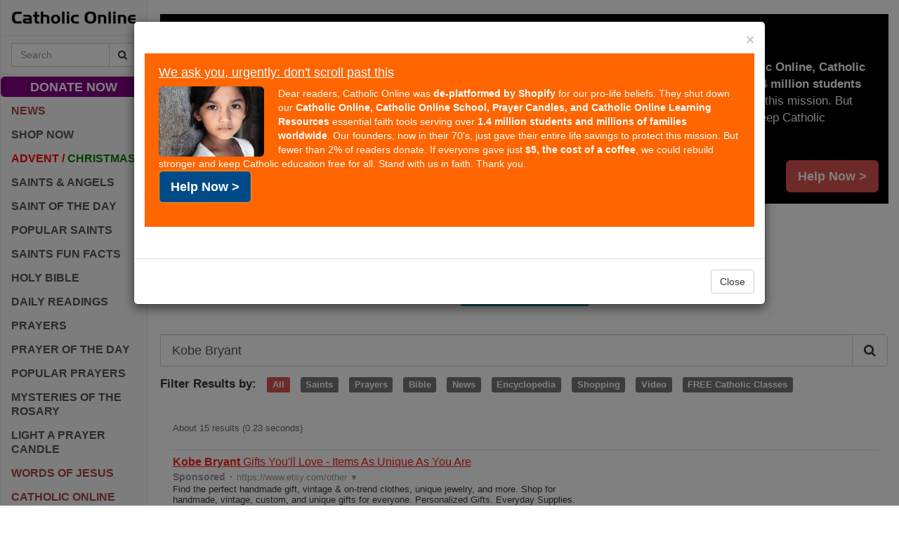

--- FILE ---
content_type: text/html; charset=UTF-8
request_url: https://syndicatedsearch.goog/cse_v2/ads?sjk=lp1vluSsQJ6fD%2F%2BmTKpjCw%3D%3D&adsafe=high&cx=partner-pub-2293526441634301%3A5028376557&fexp=20606%2C17301431%2C17301434%2C17301435%2C17301266%2C72717107&client=google-coop&q=Kobe%20Bryant&r=m&hl=en&ivt=0&type=0&oe=UTF-8&ie=UTF-8&format=p4&ad=p4&nocache=5461768762486933&num=0&output=uds_ads_only&source=gcsc&v=3&bsl=10&pac=0&u_his=2&u_tz=0&dt=1768762486947&u_w=1280&u_h=720&biw=1280&bih=720&psw=1280&psh=3945&frm=0&uio=-&drt=0&jsid=csa&jsv=855242569&rurl=https%3A%2F%2Fwww.catholic.org%2Fsearch%2F%3Fq%3DKobe%2BBryant
body_size: 13194
content:
<!doctype html><html lang="en"> <head> <style id="ssr-boilerplate">body{-webkit-text-size-adjust:100%; font-family:arial,sans-serif; margin:0;}.div{-webkit-box-flex:0 0; -webkit-flex-shrink:0; flex-shrink:0;max-width:100%;}.span:last-child, .div:last-child{-webkit-box-flex:1 0; -webkit-flex-shrink:1; flex-shrink:1;}.a{text-decoration:none; text-transform:none; color:inherit; display:inline-block;}.span{-webkit-box-flex:0 0; -webkit-flex-shrink:0; flex-shrink:0;display:inline-block; overflow:hidden; text-transform:none;}.img{border:none; max-width:100%; max-height:100%;}.i_{display:-ms-flexbox; display:-webkit-box; display:-webkit-flex; display:flex;-ms-flex-align:start; -webkit-box-align:start; -webkit-align-items:flex-start; align-items:flex-start;box-sizing:border-box; overflow:hidden;}.v_{-webkit-box-flex:1 0; -webkit-flex-shrink:1; flex-shrink:1;}.j_>span:last-child, .j_>div:last-child, .w_, .w_:last-child{-webkit-box-flex:0 0; -webkit-flex-shrink:0; flex-shrink:0;}.l_{-ms-overflow-style:none; scrollbar-width:none;}.l_::-webkit-scrollbar{display:none;}.s_{position:relative; display:inline-block;}.u_{position:absolute; top:0; left:0; height:100%; background-repeat:no-repeat; background-size:auto 100%;}.t_{display:block;}.r_{display:-ms-flexbox; display:-webkit-box; display:-webkit-flex; display:flex;-ms-flex-align:center; -webkit-box-align:center; -webkit-align-items:center; align-items:center;-ms-flex-pack:center; -webkit-box-pack:center; -webkit-justify-content:center; justify-content:center;}.q_{box-sizing:border-box; max-width:100%; max-height:100%; overflow:hidden;display:-ms-flexbox; display:-webkit-box; display:-webkit-flex; display:flex;-ms-flex-align:center; -webkit-box-align:center; -webkit-align-items:center; align-items:center;-ms-flex-pack:center; -webkit-box-pack:center; -webkit-justify-content:center; justify-content:center;}.n_{text-overflow:ellipsis; white-space:nowrap;}.p_{-ms-flex-negative:1; max-width: 100%;}.m_{overflow:hidden;}.o_{white-space:nowrap;}.x_{cursor:pointer;}.y_{display:none; position:absolute; z-index:1;}.k_>div:not(.y_) {display:-webkit-inline-box; display:-moz-inline-box; display:-ms-inline-flexbox; display:-webkit-inline-flex; display:inline-flex; vertical-align:middle;}.k_.topAlign>div{vertical-align:top;}.k_.centerAlign>div{vertical-align:middle;}.k_.bottomAlign>div{vertical-align:bottom;}.k_>span, .k_>a, .k_>img, .k_{display:inline; vertical-align:middle;}.si101:nth-of-type(5n+1) > .si141{border-left: #1f8a70 7px solid;}.rssAttrContainer ~ .si101:nth-of-type(5n+2) > .si141{border-left: #1f8a70 7px solid;}.si101:nth-of-type(5n+3) > .si141{border-left: #bedb39 7px solid;}.rssAttrContainer ~ .si101:nth-of-type(5n+4) > .si141{border-left: #bedb39 7px solid;}.si101:nth-of-type(5n+5) > .si141{border-left: #ffe11a 7px solid;}.rssAttrContainer ~ .si101:nth-of-type(5n+6) > .si141{border-left: #ffe11a 7px solid;}.si101:nth-of-type(5n+2) > .si141{border-left: #fd7400 7px solid;}.rssAttrContainer ~ .si101:nth-of-type(5n+3) > .si141{border-left: #fd7400 7px solid;}.si101:nth-of-type(5n+4) > .si141{border-left: #004358 7px solid;}.rssAttrContainer ~ .si101:nth-of-type(5n+5) > .si141{border-left: #004358 7px solid;}.z_{cursor:pointer;}.si130{display:inline; text-transform:inherit;}.flexAlignStart{-ms-flex-align:start; -webkit-box-align:start; -webkit-align-items:flex-start; align-items:flex-start;}.flexAlignBottom{-ms-flex-align:end; -webkit-box-align:end; -webkit-align-items:flex-end; align-items:flex-end;}.flexAlignCenter{-ms-flex-align:center; -webkit-box-align:center; -webkit-align-items:center; align-items:center;}.flexAlignStretch{-ms-flex-align:stretch; -webkit-box-align:stretch; -webkit-align-items:stretch; align-items:stretch;}.flexJustifyStart{-ms-flex-pack:start; -webkit-box-pack:start; -webkit-justify-content:flex-start; justify-content:flex-start;}.flexJustifyCenter{-ms-flex-pack:center; -webkit-box-pack:center; -webkit-justify-content:center; justify-content:center;}.flexJustifyEnd{-ms-flex-pack:end; -webkit-box-pack:end; -webkit-justify-content:flex-end; justify-content:flex-end;}</style>  <style>.si25{font-weight:700;font-size:14px;line-height:20px;color:#999999;}.si18{color:#fd1b14;text-decoration:none;}.si15{line-height:19px;color:#fd1b14;}.si15:hover{text-decoration:underline;}.si16{line-height:19px;padding-left:3px;padding-right:3px;color:#fd1b14;}.si24{color:#999999;}.styleable-rootcontainer{background-color:#FFFFFF;font-family:arial,sans-serif,arial,sans-serif;font-size:13px;padding-bottom:6px;padding-left:4px;padding-top:6px;color:#333333;width:100%; -ms-flex-negative:1;-webkit-box-flex:1 0; -webkit-flex-shrink:1; flex-shrink:1;}.styleable-description{line-height:15px;max-width:600px;}.styleable-visurl{line-height:15px;margin-right:4px;color:#999999;}.styleable-title{font-size:16px;line-height:22px;color:#fd1b14;text-decoration:underline;}.si67{font-weight:400;font-family:sans-serif,arial,sans-serif;font-size:12px;line-height:12px;padding-top:1px;color:#327c50;}.si1{color:#333333;}.si2{padding-bottom:2px;padding-right:3px;}.si11{line-height:14px;color:#666666;}.si20{line-height:12px;margin-left:12px;}.si70{padding-bottom:14px;padding-left:30px;padding-right:30px;padding-top:0px;}.si71{font-size:16px;line-height:18px;color:#fd1b14;}.si71:hover{text-decoration:underline;}.si72{line-height:15px;}.si9{margin-left:12px;}.si21{border-radius:2px;font-size:13px;height:28px;max-width:300px;margin-bottom:7px;margin-left:1px;margin-right:2px;margin-top:4px;padding-left:5px;padding-right:5px;color:#fd1b14;-webkit-box-shadow:0px 1px 3px rgba(0, 0, 0, 0.12),0px 1px 2px rgba(0, 0, 0, 0.24); -moz-box-shadow:0px 1px 3px rgba(0, 0, 0, 0.12),0px 1px 2px rgba(0, 0, 0, 0.24); -ms-box-shadow:0px 1px 3px rgba(0, 0, 0, 0.12),0px 1px 2px rgba(0, 0, 0, 0.24); box-shadow:0px 1px 3px rgba(0, 0, 0, 0.12),0px 1px 2px rgba(0, 0, 0, 0.24);}.si21:hover{text-decoration:underline;}.si126{font-size:13px;padding-bottom:3px;padding-left:3px;padding-right:1px;padding-top:3px;color:#fd1b14;}.si22{padding-bottom:3px;padding-left:3px;padding-right:3px;padding-top:3px;}.si130{font-weight:700;}.si68{height:15px;width:15px;}.y_{font-weight:400;background-color:#ffffff;border:1px solid #dddddd;font-family:sans-serif,arial,sans-serif;font-size:12px;line-height:12px;padding-bottom:5px;padding-left:5px;padding-right:5px;padding-top:5px;color:#666666;}.adBadgeBullet{font-weight:700;padding-left:6px;padding-right:6px;}.wtaBubbleText{font-size:12px;color:#666666;}.priceExtensionChipsExpandoPriceHyphen{margin-left:5px;}.priceExtensionChipsPrice{margin-left:5px;margin-right:5px;}.srSpaceChar{width:3px;}.srLink{}.srLink:hover{text-decoration:underline;}.promotionExtensionOccasion{font-weight:700;}.promotionExtensionLink{}.promotionExtensionLink:hover{text-decoration:underline;}.si7{padding-bottom:3px;padding-left:6px;padding-right:4px;}.ctdRatingSpacer{width:3px;}.si14{margin-left:12px;margin-top:4px;}.sitelinksLeftColumn{padding-right:20px;}.sitelinksRightColumn{padding-left:20px;}.exp-sitelinks-container{padding-top:4px;}</style> <meta content="NOINDEX, NOFOLLOW" name="ROBOTS"> <meta content="telephone=no" name="format-detection"> <meta content="origin" name="referrer"> <title>Ads by Google</title>   </head> <body>  <div id="adBlock">   <div id="ssrad-master" data-csa-needs-processing="1" data-num-ads="2" class="parent_container"><div class="i_ div si135" style="-ms-flex-direction:column; -webkit-box-orient:vertical; -webkit-flex-direction:column; flex-direction:column;-ms-flex-pack:start; -webkit-box-pack:start; -webkit-justify-content:flex-start; justify-content:flex-start;-ms-flex-align:stretch; -webkit-box-align:stretch; -webkit-align-items:stretch; align-items:stretch;" data-ad-container="1"><div id="e1" class="i_ div clicktrackedAd_js styleable-rootcontainer" style="-ms-flex-direction:column; -webkit-box-orient:vertical; -webkit-flex-direction:column; flex-direction:column;"><div class="i_ div" style="-ms-flex-direction:row; -webkit-box-orient:horizontal; -webkit-flex-direction:row; flex-direction:row;-ms-flex-pack:start; -webkit-box-pack:start; -webkit-justify-content:flex-start; justify-content:flex-start;-ms-flex-align:start; -webkit-box-align:start; -webkit-align-items:flex-start; align-items:flex-start;"><a class="p_ styleable-title a" href="https://syndicatedsearch.goog/aclk?sa=L&amp;ai=DChsSEwi43JXe4ZWSAxUUKtQBHZ7-MycYACICCAEQABoCb2E&amp;co=1&amp;ase=2&amp;gclid=EAIaIQobChMIuNyV3uGVkgMVFCrUAR2e_jMnEAAYASAAEgJIePD_BwE&amp;cid=[base64]&amp;cce=2&amp;category=acrcp_v1_33&amp;sig=AOD64_1RJZ7L2YNSCP8fnZcS4TfepyQNEA&amp;q&amp;nis=4&amp;adurl=https://www.etsy.com/market/kobe_bryant_gifts?utm_source%3Dgoogle%26utm_medium%3Dcpc%26utm_term%3Dkobe%2520bryant%2520gifts_b%26utm_campaign%3DSearch_US_Nonbrand_GGL_ENG_Gifts_AUTO_All%26utm_ag%3DCatch%252BAll%26utm_custom1%3D_k_%7Bgclid%7D_k_%26utm_content%3Dgo_20544625824_154942041833_745315968363_kwd-301359787191_c_%26utm_custom2%3D20544625824%26gad_source%3D5%26gad_campaignid%3D20544625824" data-nb="0" attributionsrc="" data-set-target="1" target="_top"><span style='display:inline;text-transform:inherit;' class="si130 span">Kobe Bryant</span> Gifts You&#39;ll Love - Items As Unique As You Are</a></div><div class="i_ div" style="-ms-flex-direction:row; -webkit-box-orient:horizontal; -webkit-flex-direction:row; flex-direction:row;-ms-flex-pack:start; -webkit-box-pack:start; -webkit-justify-content:flex-start; justify-content:flex-start;-ms-flex-align:center; -webkit-box-align:center; -webkit-align-items:center; align-items:center;"><div class="i_ div si25 w_" style="-ms-flex-direction:row; -webkit-box-orient:horizontal; -webkit-flex-direction:row; flex-direction:row;"><span class="p_  span">Sponsored</span><span class="p_ adBadgeBullet span">·</span></div><a class="m_ o_ styleable-visurl a" data-lines="1" data-truncate="0" href="https://syndicatedsearch.goog/aclk?sa=L&amp;ai=DChsSEwi43JXe4ZWSAxUUKtQBHZ7-MycYACICCAEQABoCb2E&amp;co=1&amp;ase=2&amp;gclid=EAIaIQobChMIuNyV3uGVkgMVFCrUAR2e_jMnEAAYASAAEgJIePD_BwE&amp;cid=[base64]&amp;cce=2&amp;category=acrcp_v1_33&amp;sig=AOD64_1RJZ7L2YNSCP8fnZcS4TfepyQNEA&amp;q&amp;nis=4&amp;adurl=https://www.etsy.com/market/kobe_bryant_gifts?utm_source%3Dgoogle%26utm_medium%3Dcpc%26utm_term%3Dkobe%2520bryant%2520gifts_b%26utm_campaign%3DSearch_US_Nonbrand_GGL_ENG_Gifts_AUTO_All%26utm_ag%3DCatch%252BAll%26utm_custom1%3D_k_%7Bgclid%7D_k_%26utm_content%3Dgo_20544625824_154942041833_745315968363_kwd-301359787191_c_%26utm_custom2%3D20544625824%26gad_source%3D5%26gad_campaignid%3D20544625824" data-nb="1" attributionsrc="" data-set-target="1" target="_top">https://www.etsy.com/other</a><div class="i_ div si67 w_" style="-ms-flex-direction:row; -webkit-box-orient:horizontal; -webkit-flex-direction:row; flex-direction:row;"><a class="p_ si24 a" data-pingback-type="wtac" href="https://adssettings.google.com/whythisad?source=afs_3p&amp;reasons=[base64]&amp;hl=en&amp;opi=122715837" data-notrack="true" data-set-target="1" target="_top">▼</a></div></div><span class="p_ styleable-description span">Find the perfect handmade gift, vintage &amp; on-trend clothes, unique jewelry, 
and more. Shop for handmade, vintage, custom, and unique gifts for 
everyone. Personalized Gifts. Everyday Supplies.</span><div class="i_ div" style="-ms-flex-direction:column; -webkit-box-orient:vertical; -webkit-flex-direction:column; flex-direction:column;-ms-flex-pack:start; -webkit-box-pack:start; -webkit-justify-content:flex-start; justify-content:flex-start;-ms-flex-align:stretch; -webkit-box-align:stretch; -webkit-align-items:stretch; align-items:stretch;"><div class="i_ div exp-sitelinks-container" style="-ms-flex-direction:column; -webkit-box-orient:vertical; -webkit-flex-direction:column; flex-direction:column;"><div class="i_ div si70" style="-ms-flex-direction:column; -webkit-box-orient:vertical; -webkit-flex-direction:column; flex-direction:column;-ms-flex-pack:start; -webkit-box-pack:start; -webkit-justify-content:flex-start; justify-content:flex-start;-ms-flex-align:stretch; -webkit-box-align:stretch; -webkit-align-items:stretch; align-items:stretch;"><a class="m_ n_ si71 a" data-lines="1" data-truncate="0" href="https://syndicatedsearch.goog/aclk?sa=L&amp;ai=DChsSEwi43JXe4ZWSAxUUKtQBHZ7-MycYACICCAEQARoCb2E&amp;co=1&amp;ase=2&amp;gclid=EAIaIQobChMIuNyV3uGVkgMVFCrUAR2e_jMnEAAYASABEgL3GfD_BwE&amp;cid=[base64]&amp;cce=2&amp;category=acrcp_v1_33&amp;sig=AOD64_3uBBjua--q7WtWGN5iYndaynuJww&amp;nis=4&amp;adurl=https://www.etsy.com/featured/vintageshops?utm_source%3Dgoogle%26utm_medium%3Dcpc%26utm_term%3Dkobe%2520bryant%2520gifts_b%26utm_campaign%3DSearch_US_Nonbrand_GGL_ENG_Gifts_AUTO_All%26utm_ag%3DCatch%252BAll%26utm_custom1%3D_k_%7Bgclid%7D_k_%26utm_content%3Dgo_20544625824_154942041833_745315968363_kwd-301359787191_c_61480712607%26utm_custom2%3D20544625824%26gad_source%3D5%26gad_campaignid%3D20544625824" data-nb="6" attributionsrc="" data-set-target="1" target="_top">Vintage Items</a><span data-lines="1" data-truncate="0" class="m_ n_ si72 span">Shop Vintage Items On Etsy. Handcrafted Items Just For You.</span></div><div class="i_ div si70" style="-ms-flex-direction:column; -webkit-box-orient:vertical; -webkit-flex-direction:column; flex-direction:column;-ms-flex-pack:start; -webkit-box-pack:start; -webkit-justify-content:flex-start; justify-content:flex-start;-ms-flex-align:stretch; -webkit-box-align:stretch; -webkit-align-items:stretch; align-items:stretch;"><a class="m_ n_ si71 a" data-lines="1" data-truncate="0" href="https://syndicatedsearch.goog/aclk?sa=L&amp;ai=DChsSEwi43JXe4ZWSAxUUKtQBHZ7-MycYACICCAEQAxoCb2E&amp;co=1&amp;ase=2&amp;gclid=EAIaIQobChMIuNyV3uGVkgMVFCrUAR2e_jMnEAAYASACEgLSffD_BwE&amp;cid=[base64]&amp;cce=2&amp;category=acrcp_v1_33&amp;sig=AOD64_3X-CsU4Ol8f8IJdQc3UJ9lzEYOfQ&amp;nis=4&amp;adurl=https://www.etsy.com/search?q%3Dhandmade%2Bgoods%26utm_source%3Dgoogle%26utm_medium%3Dcpc%26utm_term%3Dkobe%2520bryant%2520gifts_b%26utm_campaign%3DSearch_US_Nonbrand_GGL_ENG_Gifts_AUTO_All%26utm_ag%3DCatch%252BAll%26utm_custom1%3D_k_%7Bgclid%7D_k_%26utm_content%3Dgo_20544625824_154942041833_745315968363_kwd-301359787191_c_61480712610%26utm_custom2%3D20544625824%26gad_source%3D5%26gad_campaignid%3D20544625824" data-nb="6" attributionsrc="" data-set-target="1" target="_top">Handcrafted Goods</a><span data-lines="1" data-truncate="0" class="m_ n_ si72 span">Support Our Creative Community And Find The Perfect Handcrafted Goods.</span></div><div class="i_ div si70" style="-ms-flex-direction:column; -webkit-box-orient:vertical; -webkit-flex-direction:column; flex-direction:column;-ms-flex-pack:start; -webkit-box-pack:start; -webkit-justify-content:flex-start; justify-content:flex-start;-ms-flex-align:stretch; -webkit-box-align:stretch; -webkit-align-items:stretch; align-items:stretch;"><a class="m_ n_ si71 a" data-lines="1" data-truncate="0" href="https://syndicatedsearch.goog/aclk?sa=L&amp;ai=DChsSEwi43JXe4ZWSAxUUKtQBHZ7-MycYACICCAEQBRoCb2E&amp;co=1&amp;ase=2&amp;gclid=EAIaIQobChMIuNyV3uGVkgMVFCrUAR2e_jMnEAAYASADEgLeL_D_BwE&amp;cid=[base64]&amp;cce=2&amp;category=acrcp_v1_33&amp;sig=AOD64_3v2saDi9CEOaKcRHKa4SY-pV8LNw&amp;nis=4&amp;adurl=https://www.etsy.com/featured/etsy-top-sellers?utm_source%3Dgoogle%26utm_medium%3Dcpc%26utm_term%3Dkobe%2520bryant%2520gifts_b%26utm_campaign%3DSearch_US_Nonbrand_GGL_Sitelink_StarSellers_%26utm_ag%3DCatch%252BAll%26utm_custom1%3D_k_%7Bgclid%7D_k_%26utm_content%3Dgo_20544625824_154942041833_745315968363_kwd-301359787191_c_34800423650%26utm_custom2%3D20544625824%26gad_source%3D5%26gad_campaignid%3D20544625824" data-nb="6" attributionsrc="" data-set-target="1" target="_top">Star Sellers</a><span data-lines="1" data-truncate="0" class="m_ n_ si72 span">Highlighting Bestselling Items From Some Of Our Exceptional Sellers</span></div><div class="i_ div si70" style="-ms-flex-direction:column; -webkit-box-orient:vertical; -webkit-flex-direction:column; flex-direction:column;-ms-flex-pack:start; -webkit-box-pack:start; -webkit-justify-content:flex-start; justify-content:flex-start;-ms-flex-align:stretch; -webkit-box-align:stretch; -webkit-align-items:stretch; align-items:stretch;"><a class="m_ n_ si71 a" data-lines="1" data-truncate="0" href="https://syndicatedsearch.goog/aclk?sa=L&amp;ai=DChsSEwi43JXe4ZWSAxUUKtQBHZ7-MycYACICCAEQBxoCb2E&amp;co=1&amp;ase=2&amp;gclid=EAIaIQobChMIuNyV3uGVkgMVFCrUAR2e_jMnEAAYASAEEgK1XfD_BwE&amp;cid=[base64]&amp;cce=2&amp;category=acrcp_v1_33&amp;sig=AOD64_0pUqFYCTP6d73mEsb-NyudnD6j7A&amp;nis=4&amp;adurl=https://www.etsy.com/featured/home-decor-and-furniture?utm_source%3Dgoogle%26utm_medium%3Dcpc%26utm_term%3Dkobe%2520bryant%2520gifts_b%26utm_campaign%3DSearch_US_Nonbrand_GGL_Sitelink_HomeFavorites_%26utm_ag%3DCatch%252BAll%26utm_custom1%3D_k_%7Bgclid%7D_k_%26utm_content%3Dgo_20544625824_154942041833_745315968363_kwd-301359787191_c_34800423656%26utm_custom2%3D20544625824%26gad_source%3D5%26gad_campaignid%3D20544625824" data-nb="6" attributionsrc="" data-set-target="1" target="_top">Home Decor Favorites</a><span data-lines="1" data-truncate="0" class="m_ n_ si72 span">Find New Opportunities To Express Yourself, One Room At A Time</span></div></div></div><div class="i_ div" style="-ms-flex-direction:row; -webkit-box-orient:horizontal; -webkit-flex-direction:row; flex-direction:row;-ms-flex-pack:start; -webkit-box-pack:start; -webkit-justify-content:flex-start; justify-content:flex-start;-ms-flex-align:center; -webkit-box-align:center; -webkit-align-items:center; align-items:center;"><div class="i_ div" style="-ms-flex-direction:row; -webkit-box-orient:horizontal; -webkit-flex-direction:row; flex-direction:row;"><div class="i_ div" style="-ms-flex-direction:row; -webkit-box-orient:horizontal; -webkit-flex-direction:row; flex-direction:row;"><a href="https://syndicatedsearch.goog/aclk?sa=L&amp;ai=DChsSEwi43JXe4ZWSAxUUKtQBHZ7-MycYACICCAEQABoCb2E&amp;co=1&amp;ase=2&amp;gclid=EAIaIQobChMIuNyV3uGVkgMVFCrUAR2e_jMnEAAYASAAEgJIePD_BwE&amp;cid=[base64]&amp;cce=2&amp;category=acrcp_v1_33&amp;sig=AOD64_1RJZ7L2YNSCP8fnZcS4TfepyQNEA&amp;q&amp;nis=4&amp;adurl=https://www.etsy.com/market/kobe_bryant_gifts?utm_source%3Dgoogle%26utm_medium%3Dcpc%26utm_term%3Dkobe%2520bryant%2520gifts_b%26utm_campaign%3DSearch_US_Nonbrand_GGL_ENG_Gifts_AUTO_All%26utm_ag%3DCatch%252BAll%26utm_custom1%3D_k_%7Bgclid%7D_k_%26utm_content%3Dgo_20544625824_154942041833_745315968363_kwd-301359787191_c_%26utm_custom2%3D20544625824%26gad_source%3D5%26gad_campaignid%3D20544625824" data-nb="8" attributionsrc="" data-set-target="1" target="_top" class="i_ a si21" style="-ms-flex-direction:row; -webkit-box-orient:horizontal; -webkit-flex-direction:row; flex-direction:row;-ms-flex-pack:center; -webkit-box-pack:center; -webkit-justify-content:center; justify-content:center;-ms-flex-align:center; -webkit-box-align:center; -webkit-align-items:center; align-items:center;"><span class="p_ si126 span">➤</span><span class="p_ si22 span">Visit Website</span></a></div></div></div></div><div id="e2" class="i_ div clicktrackedAd_js styleable-rootcontainer" style="-ms-flex-direction:column; -webkit-box-orient:vertical; -webkit-flex-direction:column; flex-direction:column;"><div class="i_ div" style="-ms-flex-direction:row; -webkit-box-orient:horizontal; -webkit-flex-direction:row; flex-direction:row;-ms-flex-pack:start; -webkit-box-pack:start; -webkit-justify-content:flex-start; justify-content:flex-start;-ms-flex-align:start; -webkit-box-align:start; -webkit-align-items:flex-start; align-items:flex-start;"><a class="p_ styleable-title a" href="https://syndicatedsearch.goog/aclk?sa=L&amp;pf=1&amp;ai=DChsSEwi43JXe4ZWSAxUUKtQBHZ7-MycYACICCAEQAhoCb2E&amp;co=1&amp;ase=2&amp;gclid=EAIaIQobChMIuNyV3uGVkgMVFCrUAR2e_jMnEAAYAiAAEgJL8_D_BwE&amp;cid=[base64]&amp;cce=2&amp;category=acrcp_v1_32&amp;sig=AOD64_2mgFNPUo5ZhrKLsVT597wnw06TrA&amp;q&amp;nis=4&amp;adurl=https://information.com/people/kobe-bryant/?firstName%3Dkobe%26lastName%3Dbryant%26aid%3D30%26utm_source%3Dgoogle%26campaignid%3D20638921850%26adgroupid%3D153684830879%26network%3Ds%26placement%3D%26adposition%3D%26gad_source%3D5%26gad_campaignid%3D20638921850%26gclid%3DEAIaIQobChMIuNyV3uGVkgMVFCrUAR2e_jMnEAAYAiAAEgJL8_D_BwE" data-nb="0" attributionsrc="" data-set-target="1" target="_top">We Found <span style='display:inline;text-transform:inherit;' class="si130 span">Kobe Bryant</span> - Found</a></div><div class="i_ div" style="-ms-flex-direction:row; -webkit-box-orient:horizontal; -webkit-flex-direction:row; flex-direction:row;-ms-flex-pack:start; -webkit-box-pack:start; -webkit-justify-content:flex-start; justify-content:flex-start;-ms-flex-align:center; -webkit-box-align:center; -webkit-align-items:center; align-items:center;"><div class="i_ div si25 w_" style="-ms-flex-direction:row; -webkit-box-orient:horizontal; -webkit-flex-direction:row; flex-direction:row;"><span class="p_  span">Sponsored</span><span class="p_ adBadgeBullet span">·</span></div><a class="m_ o_ styleable-visurl a" data-lines="1" data-truncate="0" href="https://syndicatedsearch.goog/aclk?sa=L&amp;pf=1&amp;ai=DChsSEwi43JXe4ZWSAxUUKtQBHZ7-MycYACICCAEQAhoCb2E&amp;co=1&amp;ase=2&amp;gclid=EAIaIQobChMIuNyV3uGVkgMVFCrUAR2e_jMnEAAYAiAAEgJL8_D_BwE&amp;cid=[base64]&amp;cce=2&amp;category=acrcp_v1_32&amp;sig=AOD64_2mgFNPUo5ZhrKLsVT597wnw06TrA&amp;q&amp;nis=4&amp;adurl=https://information.com/people/kobe-bryant/?firstName%3Dkobe%26lastName%3Dbryant%26aid%3D30%26utm_source%3Dgoogle%26campaignid%3D20638921850%26adgroupid%3D153684830879%26network%3Ds%26placement%3D%26adposition%3D%26gad_source%3D5%26gad_campaignid%3D20638921850%26gclid%3DEAIaIQobChMIuNyV3uGVkgMVFCrUAR2e_jMnEAAYAiAAEgJL8_D_BwE" data-nb="1" attributionsrc="" data-set-target="1" target="_top">https://www.information.com/peoplesearch/<span style='display:inline;text-transform:inherit;' class="si130 span">kobe</span>+<span style='display:inline;text-transform:inherit;' class="si130 span">bryant</span></a><div class="i_ div si67 w_" style="-ms-flex-direction:row; -webkit-box-orient:horizontal; -webkit-flex-direction:row; flex-direction:row;"><a class="p_ si24 a" data-pingback-type="wtac" href="https://adssettings.google.com/whythisad?source=afs_3p&amp;reasons=[base64]&amp;hl=en&amp;opi=122715837" data-notrack="true" data-set-target="1" target="_top">▼</a></div></div><span class="p_ styleable-description span">View <span style='display:inline;text-transform:inherit;' class="si130 span">Kobe Bryant&#39;s</span> 【1】 Phone # 【2】 Full Address 【3】 Emails 【4】 Instant Public Records. View <span style='display:inline;text-transform:inherit;' class="si130 span">Kobe Bryant&#39;s</span> 【1】 Emails 【2】 Phone Numbers 【3】 Social Media 【4】 Address &amp; More.</span><div class="i_ div" style="-ms-flex-direction:column; -webkit-box-orient:vertical; -webkit-flex-direction:column; flex-direction:column;-ms-flex-pack:start; -webkit-box-pack:start; -webkit-justify-content:flex-start; justify-content:flex-start;-ms-flex-align:stretch; -webkit-box-align:stretch; -webkit-align-items:stretch; align-items:stretch;"><div class="i_ div si14" style="-ms-flex-direction:row; -webkit-box-orient:horizontal; -webkit-flex-direction:row; flex-direction:row;"><div class="i_ div sitelinksTextContainer" style="-ms-flex-direction:row; -webkit-box-orient:horizontal; -webkit-flex-direction:row; flex-direction:row;-ms-flex-pack:start; -webkit-box-pack:start; -webkit-justify-content:flex-start; justify-content:flex-start;-ms-flex-align:start; -webkit-box-align:start; -webkit-align-items:flex-start; align-items:flex-start;"><div class="i_ div sitelinksLeftColumn" style="-ms-flex-direction:column; -webkit-box-orient:vertical; -webkit-flex-direction:column; flex-direction:column;-ms-flex-pack:start; -webkit-box-pack:start; -webkit-justify-content:flex-start; justify-content:flex-start;-ms-flex-align:stretch; -webkit-box-align:stretch; -webkit-align-items:stretch; align-items:stretch;"><a class="m_ n_ si15 a" data-lines="1" data-truncate="0" href="https://syndicatedsearch.goog/aclk?sa=L&amp;pf=1&amp;ai=DChsSEwi43JXe4ZWSAxUUKtQBHZ7-MycYACICCAEQBBoCb2E&amp;co=1&amp;ase=2&amp;gclid=EAIaIQobChMIuNyV3uGVkgMVFCrUAR2e_jMnEAAYAiABEgK8LfD_BwE&amp;cid=[base64]&amp;cce=2&amp;category=acrcp_v1_32&amp;sig=AOD64_3R8OQOnzQWW8u7vSexV3wwdhqlSA&amp;nis=4&amp;adurl=https://information.com/criminal-records-check/?firstName%3Dkobe%26lastName%3Dbryant%26aid%3D30%26utm_source%3Dgoogle%26campaignid%3D20638921850%26adgroupid%3D153684830879%26network%3Ds%26placement%3D%26adposition%3D%26gad_source%3D5%26gad_campaignid%3D20638921850%26gclid%3DEAIaIQobChMIuNyV3uGVkgMVFCrUAR2e_jMnEAAYAiABEgK8LfD_BwE" data-nb="6" attributionsrc="" data-set-target="1" target="_top">Public Criminal Records</a><a class="m_ n_ si15 a" data-lines="1" data-truncate="0" href="https://syndicatedsearch.goog/aclk?sa=L&amp;pf=1&amp;ai=DChsSEwi43JXe4ZWSAxUUKtQBHZ7-MycYACICCAEQCBoCb2E&amp;co=1&amp;ase=2&amp;gclid=EAIaIQobChMIuNyV3uGVkgMVFCrUAR2e_jMnEAAYAiADEgLoePD_BwE&amp;cid=[base64]&amp;cce=2&amp;category=acrcp_v1_32&amp;sig=AOD64_0OlPhDKCP-kZARtz6gUSfzWQYz5w&amp;nis=4&amp;adurl=https://information.com/public-records-search/?firstName%3Dkobe%26lastName%3Dbryant%26aid%3D30%26utm_source%3Dgoogle%26campaignid%3D20638921850%26adgroupid%3D153684830879%26network%3Ds%26placement%3D%26adposition%3D%26gad_source%3D5%26gad_campaignid%3D20638921850%26gclid%3DEAIaIQobChMIuNyV3uGVkgMVFCrUAR2e_jMnEAAYAiADEgLoePD_BwE" data-nb="6" attributionsrc="" data-set-target="1" target="_top">Public Records</a><a class="m_ n_ si15 a" data-lines="1" data-truncate="0" href="https://syndicatedsearch.goog/aclk?sa=L&amp;pf=1&amp;ai=DChsSEwi43JXe4ZWSAxUUKtQBHZ7-MycYACICCAEQChoCb2E&amp;co=1&amp;ase=2&amp;gclid=EAIaIQobChMIuNyV3uGVkgMVFCrUAR2e_jMnEAAYAiAFEgJ2zfD_BwE&amp;cid=[base64]&amp;cce=2&amp;category=acrcp_v1_32&amp;sig=AOD64_33VCJo1zl1h_1JuauVe1_Rpy7bRQ&amp;nis=4&amp;adurl=https://information.com/background-checks-search/?firstName%3Dkobe%26lastName%3Dbryant%26aid%3D30%26utm_source%3Dgoogle%26campaignid%3D20638921850%26adgroupid%3D153684830879%26network%3Ds%26placement%3D%26adposition%3D%26gad_source%3D5%26gad_campaignid%3D20638921850%26gclid%3DEAIaIQobChMIuNyV3uGVkgMVFCrUAR2e_jMnEAAYAiAFEgJ2zfD_BwE" data-nb="6" attributionsrc="" data-set-target="1" target="_top">Premium Background Checks</a></div><div class="i_ div sitelinksRightColumn" style="-ms-flex-direction:column; -webkit-box-orient:vertical; -webkit-flex-direction:column; flex-direction:column;-ms-flex-pack:start; -webkit-box-pack:start; -webkit-justify-content:flex-start; justify-content:flex-start;-ms-flex-align:stretch; -webkit-box-align:stretch; -webkit-align-items:stretch; align-items:stretch;"><a class="m_ n_ si15 a" data-lines="1" data-truncate="0" href="https://syndicatedsearch.goog/aclk?sa=L&amp;pf=1&amp;ai=DChsSEwi43JXe4ZWSAxUUKtQBHZ7-MycYACICCAEQBhoCb2E&amp;co=1&amp;ase=2&amp;gclid=EAIaIQobChMIuNyV3uGVkgMVFCrUAR2e_jMnEAAYAiACEgK42PD_BwE&amp;cid=[base64]&amp;cce=2&amp;category=acrcp_v1_32&amp;sig=AOD64_3XNsziaTe6vrJxq2gfR2H6Tg417A&amp;nis=4&amp;adurl=https://information.com/?firstName%3Dkobe%26lastName%3Dbryant%26aid%3D30%26utm_source%3Dgoogle%26campaignid%3D20638921850%26adgroupid%3D153684830879%26network%3Ds%26placement%3D%26adposition%3D%26gad_source%3D5%26gad_campaignid%3D20638921850%26gclid%3DEAIaIQobChMIuNyV3uGVkgMVFCrUAR2e_jMnEAAYAiACEgK42PD_BwE" data-nb="6" attributionsrc="" data-set-target="1" target="_top">People Search</a><a class="m_ n_ si15 a" data-lines="1" data-truncate="0" href="https://syndicatedsearch.goog/aclk?sa=L&amp;pf=1&amp;ai=DChsSEwi43JXe4ZWSAxUUKtQBHZ7-MycYACICCAEQCRoCb2E&amp;co=1&amp;ase=2&amp;gclid=EAIaIQobChMIuNyV3uGVkgMVFCrUAR2e_jMnEAAYAiAEEgLOS_D_BwE&amp;cid=[base64]&amp;cce=2&amp;category=acrcp_v1_32&amp;sig=AOD64_1PbdcN_GprcZdhiUrycaxnpEB7KA&amp;nis=4&amp;adurl=https://information.com/people/?firstName%3Dkobe%26lastName%3Dbryant%26aid%3D30%26utm_source%3Dgoogle%26campaignid%3D20638921850%26adgroupid%3D153684830879%26network%3Ds%26placement%3D%26adposition%3D%26gad_source%3D5%26gad_campaignid%3D20638921850%26gclid%3DEAIaIQobChMIuNyV3uGVkgMVFCrUAR2e_jMnEAAYAiAEEgLOS_D_BwE" data-nb="6" attributionsrc="" data-set-target="1" target="_top">Social Media Profiles</a></div></div></div></div><div class="i_ div" style="-ms-flex-direction:row; -webkit-box-orient:horizontal; -webkit-flex-direction:row; flex-direction:row;-ms-flex-pack:start; -webkit-box-pack:start; -webkit-justify-content:flex-start; justify-content:flex-start;-ms-flex-align:center; -webkit-box-align:center; -webkit-align-items:center; align-items:center;"><div class="i_ div" style="-ms-flex-direction:row; -webkit-box-orient:horizontal; -webkit-flex-direction:row; flex-direction:row;"><div class="i_ div" style="-ms-flex-direction:row; -webkit-box-orient:horizontal; -webkit-flex-direction:row; flex-direction:row;"><a href="https://syndicatedsearch.goog/aclk?sa=L&amp;pf=1&amp;ai=DChsSEwi43JXe4ZWSAxUUKtQBHZ7-MycYACICCAEQAhoCb2E&amp;co=1&amp;ase=2&amp;gclid=EAIaIQobChMIuNyV3uGVkgMVFCrUAR2e_jMnEAAYAiAAEgJL8_D_BwE&amp;cid=[base64]&amp;cce=2&amp;category=acrcp_v1_32&amp;sig=AOD64_2mgFNPUo5ZhrKLsVT597wnw06TrA&amp;q&amp;nis=4&amp;adurl=https://information.com/people/kobe-bryant/?firstName%3Dkobe%26lastName%3Dbryant%26aid%3D30%26utm_source%3Dgoogle%26campaignid%3D20638921850%26adgroupid%3D153684830879%26network%3Ds%26placement%3D%26adposition%3D%26gad_source%3D5%26gad_campaignid%3D20638921850%26gclid%3DEAIaIQobChMIuNyV3uGVkgMVFCrUAR2e_jMnEAAYAiAAEgJL8_D_BwE" data-nb="8" attributionsrc="" data-set-target="1" target="_top" class="i_ a si21" style="-ms-flex-direction:row; -webkit-box-orient:horizontal; -webkit-flex-direction:row; flex-direction:row;-ms-flex-pack:center; -webkit-box-pack:center; -webkit-justify-content:center; justify-content:center;-ms-flex-align:center; -webkit-box-align:center; -webkit-align-items:center; align-items:center;"><span class="p_ si126 span">➤</span><span class="p_ si22 span">Visit Website</span></a></div></div></div></div></div></div> </div> <div id="ssrab" style="display:none;"><!--leader-content--></div> <script nonce="RiEmsGcBcLI3_Fe4EDAp8w">window.AFS_AD_REQUEST_RETURN_TIME_ = Date.now();window.IS_GOOGLE_AFS_IFRAME_ = true;(function(){window.ad_json={"caps":[{"n":"queryId","v":"dyxtafjEKpTU0L4Pnv3PuQI"},{"n":"isCse","v":"t"}],"bg":{"i":"https://www.google.com/js/bg/T94taNKSSsssP7x0w8bsq1bZfcqIXzBqd7gdxTpBf-w.js","p":"Fcn27Cv0mbNsp4GPx+dyVXLWlHPNvfQpglpTIJbnDBrJS9bQo+ac9W7ozjdUvLA6S3/KAP6SaWH/da4d7c4rCMKWnWvbVmWD8MkdaBHCbjRIN3LmEbZnZU0ovmDpFosOxKTWBx9qWeBWJrRhCQOIwjIuZ3lDs7SQxsKyoKyvCpAaWKjoGiJTxp2UboXvbaMMn347scpSiy1sJxDf/ka8mO9xXej+AojsNiFuY0aPuhJRUtTTqskh4C4fg8DaHieEuA0Qe9Acu7k/jPw0vwEPNUNSKuq1zABMqJ3rnznZ+Ll3tEOiDlpo+M7MJ4KDqHBArUipouVXPS2R1UQKNkmg7ux33Ku5dIOVkY7lvq768T/hRCqLPUms1wDT7g0/i5aQeKq+ktTEeMQ7vsCO73pLpdbI13rT/qbw+/3MSX92v+0IcbfB4e8rIRv80BL2blAdxDSK1kaSPDKScJrrhCjuITGKyrgBZbDWSPYBAfNZMzqbPj4SszbfctbVQZClkcFkBvvMjfi9ZvOFN6xKhfUab0kzQWIyVXSpFb6sZEcH6423xuTxl+aZ0JN+WXRRVvhoDb//xwoBMbWLx6HKjZxJn3Jb6U1kGXW9jdcB7eNG4NmFvnbAwX8YU/YcaBdv6Qw2xj349aKOc0DoKDWIyogukN+dKeZSAUMAOPg73uvwf2jfCJ7NIDLsuVU4gHR6nBf922Cay5HX/OWFNeHJPm1/j+94o0KGw0NctWXXtIWnu99spV8vMgN6mPGGKA8m8LC1mzl2k3Vriisy4uDfvMTwOQe7uVNWGpUbJoiOdYrwk1y7OMPsJWAQaGXzAZPpUY7Me43HTXOL4b2Caku8W4p1//cLwCsM77z+C7QkZPV3O4DhdEDAMZvOMknjCWGLLb2KQlgPGnNY8aKZscwhtqqdu7ZQTi16a25n9MmhbWOQhqWpGXwK2sd3+7MrdzmnECUIgnjMF3bKAzevITXhIrEyXfMALcLyqEUewl7Aa6g1tsom1pqrNHX+TuWYp4gG/kyXYJpVpqyOKFZVC9OwjkIrYtpOYBZPfTD7EOQ2650KqF6pPP0nX4PoUC4E+yNL0RU0YdSU7/WgzSYa/bbZ24SiIdULOCW1z3kU81fLaFqLrmPHnlTScMpByzF7Uiw3d9n08yJtbuRUy2IzWs5amlOx78WZjTTAFgNtv7W31gUP9tub6AZrRIWU8zAib+qjJc1HPa5sOTVmlxB3kFK8LmPRuE84364j0XXkaksaiufvo6dBHDliE8/kCrnm/s3/rCmdsLEPiNoKV+htSXySEwHo+LzafoJT5SRIQonxUuJJWEW9GwYsdmS9l5gD1NQXYVajcHujYqyszo3LTn/P8O4RRh+c2vlQtz5PbtuscZLWc4gDnRJ7I2WnSnZymhFTnLkE2qOBqrTttdsp5w9bCbHEeCTpwEK/6Li3gQfA0htdb65/MHUNsjUf2QHu+d/tB7Jf7lLGonuNOCNANVVEt31wtN2mEAiLBypGd4AMPca6nCu8elhK+Ixhl8CiffMAjjVkTpdLkXEbFqPPkKoIyLHTuubpmlI1MAUxkZFTeQ0hYzb4crbsJk1bP9VUjNvI2jXimqT0tG2PfF7agYE2jJB1GmqMupiJixIz8oeDUCqUjPX+MAASVY4QPslNMYAA7h35M/pzX3ZD1p09vfNr0+LObszajPKk+SVj8OxkgqlTEeSZZhEmmNcLNcLlk983pSbtIjHWT8mgGLcjf2+AZ9b9nyW13V78ofPD9IMKbQDlSL/zuO9JpIvk/0yJ28b5GiWletDYNq3zhRZftSiv78EhsWoVhEJ5o+6cQJK+CQUoRMzjt8QLhSEFIJNfknszhb8Abtm2d+Wt/2VFOCPN/FQsFg4Jzc0cA1+68GjWZu3dLtvJedoGyCUnVC5Mz5+2q8yMnUdSZN2BAlCV1uBGS2L49QcylhtVFx+m1u7Xr9CRvqqKRQMztwrenNM7T9LWGkYFw0OT+EAnDvaTF/ieA4+v4RNp1oBdoyVIwo9inoidK/NXCjeBxxuvz4cBPr4VdCg6imla30I2MP75OJoeW/OT9sU0G6B0F+P7F9FqYiBlGcxcsSvyh9dtI49+y9ABK8fZboZg90qMn9KTKC7Yot7XxyEVLnD+8c9QYXTn61hFVAzyzFldbZdrWzN/8jRAENO0xKUUQdI8wZp/vYy4hwuF4X2VWS1ELlt9G6TvbwT2Vn7Eh3WP4uVqQGfTb4E/HXLYdSy+2tqoc78noHFKOk//N3tIC0Dx1Ii9zSF8fSr+L8EVZaHYrdPRtIzmS8dW5YqtfOcBemFf4SA9FqstYAohjJktFS7xXtit/07Gf5T+iRiRXo+9ohDGoVem9HtLhJbJlt9Rk9bbxlfVdaeLORz4/T2XrpyvIv0cRURuvfOwGo4PLFlwtz9mG7v8l+a8Ap3l4f/viFqDmY/HKg26+899Q89QmZtwKp9Ob6ZcSG1mq/CMxKXIhGiLr+CfzDcbVQKqLjK2aGKz6TJH9vfYvfeX5LC4KQsKngAIpHJ3xQJQy+wwe9sMFKmwf8vqaTiVtQ1Xlo/K7AGTUJIO5BNJCUlKey23hLG9N/ROZOJSn3g9sDsqe0/r/OSVUGArXTXtj7qC1F7ZWLiA7htRz7zEwhCmnnNyw8qKSoKdVb0rY4cohgxKMUOP8btXfvJgPeUxDPmB4MCxFPIyCARWCvF+TkKI18sn12/Z8E7AZiaLHctV3fxcJk/4tr9/wSxx5BMI28FqdP9uzDOm6zrj1YqRLo+LDlwE1yhLe3Mh8zD0Pm3Jc2z/[base64]/nqxPJkGulLDqeES+DCdCeTmXQa60yKqob2v/P72ot43aw/z1H3OM7CtGmPkfYesMGZCWnQdD1uYWLhhqRhG8IpcR8XqAOB3i6PxrB2StjL7uX7P+TatsQ/rTvQq0PT2uS6tXA5B4GuisRWL+BkUpjKgXHy8gLPVJJUck8i+CHYlxUu2hdlhoRVwqDeUTgcSUEm+4yGrqII6zRMeR1DN211V581y5IGZtV60uo5JuGYkamS5Mi/uNOuwJF1iI/gwvCWLiFjXMDLu1Ivy4Q4RHDeoEQQ4oBLP/d8ap2iFMJtPG5ur57c/DA0n2dx4low32TEPNeMR8mVR4r2J+mJxE0IJKyaj0mKKtLDiUr5GN8QLQ2zR1abqcN0QCBdpYbNe53cHxfTIsHWxtaNT2jcHVjzHhNWQ+7vhwkI+meI1gz1R7bkjDf581nh0QNUa3BEaVHFybzGEQx2IxbaDUkZmt89jOFrkdBe1X6oOLaEKK4l4HOwkB2K3rOtY/3lfYpPbwqlMBEtGUpLOTqicadGFgHg8P5HBQ0aUD53KzfGvtaxwASFBkt+cmtwMnzCH2x2zkPyuhYwEKVvZ+2INVs2C+uCFmEKKWBM39NmgX/lg5Quz4uCIZl/UXcVQ0oqIQ8iDIPGZoQFjnvVLaU9XubrPDaMDhydbs72P90uhdwJ63viLLE3XMg7eOE6pg/418gbMZYtdywCtOCIf0YDPQEwmdxUJnYHZfhvcKpWBzC6CHQ+y1TSkPmIY7GJYCGmtUv5IZiCJdVUDxH9sRkGkT7VpJrVZckq6MY3iTU8kYArFT7iGQrjL2eiH5j295t0QXakgumFmiV3cG4YrZsAVwDKtg5Nz0onn2t7TvPGy/77ZV02V95h/1Zo8bGat3B0U9TQl4Yx99qyupH5cr0ejzQ9sf1tO7f4xQOgWTLtl2rYiTzNF7+mKlO8xZCgsvWoZRroXY6+sCQcPPrzavIuSZR/STRjtH1wXfFAOSUIPuBmQ55ykDak3mUpsv8DkKt9oukRzvOIIQNb23BJWSy2CsGAc4BVPPF4lmTsGlOhCqvIVY1JwGK/clNYiqtmn4JhpmjB65vcA6oHlj1ry4RrCrE/212piI/gwU3sHaYS65uuq1ravi5hwnVYqslVn5dgybhjrfwK2S/TNGt0IRRUxb1oKRRWBupGFm8jrQ3cPFrbn/PNNdNoKzruaVPfkOGWyAvDOsB5g7tyQRzZW0V9kBdrhKaJKFo9p11EFzeM9k8WLBd2MmPQGJVKq/1AIPTeKtN9H+VL+qkZPC5lCfc6PR3lxC3Cg4FF1Cdv3/QbzRdmNT/SKrgnXxLL1r7GRsKjs4SPcdMTK9/ibXcDFg9WEKrwQe11aKK+ZDI9awK+p9o7GBHSeJXpjnanoUzsTdcdtU01hplDw/rB3CQrFBUVhokspKHBYx1itUUiWlJ9gewOOJDmBMvtx6BTgfBcewxOOVh/PrGoPtJalUnrtOUreh+O/[base64]/ANZGmjIFiPW4g50yQd0zpY/nW1L0PQ2EBA0EoYar1+uM1JhMdn8N3y2rgOWgV39wVytPazcqcpwclvBlvBpxSoIGpLCeJbQB0E+EDU1qDQ6GcbdNe+wQ8E/zcVhYOcVLgv+Uk6CMbnJroh4/3o7gH+oAdfL/Ea+bk2A7OdxPtzB7/g3Ik7aH+QUHUkUCP/mMdi+4Fua1bTI/M7s+vDjb+MtMShwJhXJ4ok+mDRE+LQnaz9Ec5OzLBrGKDiPCx18IDDgThhvo+ConW+51yrW//85zlQj0/ne/c0fsRbs8HsBtFgu4nUqb9gvLl5BcjMPgnGRHXsOUGhKXQgJIIwNLeQLHixerCOZng0EysQOe2dqgQuWFQXTtWfZUV6y1r+QDqd9SCE0dqk1eenyrsVT9LgTvT+dmhz/Lei2xJKbqNUR0dOFT/jTBjeKPFuY1VNogi/e6x7UQRlSOXjiVXPJwLAPqdMj0zWh+6XDwfAgNMTstYpUgic7HBFKm0ZUSC4HYWU5oa+6LZH5zaOwcrUQhsQ+xBBTJ/8yeBC7yz4MT4iT1v+RvfQagYVuUXHnf9KhLy2wk2k7npNSQyZVwkZnoWwLRBYwjPXa4bKD5TXOfmbmV/a/Xztmy1EzSagO2CYf1OXD1Us+/HbGmwfJI5wMC4gsGmmooC5/T4m3VeIyce+0hZcJPq9dCnpa33g4kvtbQbToQMuW5rz00xY5YWc+5YpjV+uLxeTJVPf2B1qWojccCHGJsT7te/bNDWne4T5JCc5hqiVr5+5Q2mWmzrFttkt0KPfJ9H15KaH6fvimUbLtkWUBRdwsbNndgv21ud2TmdJIOUwEGy86PWJOrmZU0YcHbNEAR8g4aEMScF66MHQjEBVv1EL2QhCTfYVcxvyGMsFrx1qV9Tsd/uV5Z75iP7MRSabtaxK7nEhRQ8RaVfabhhvP1l5D6X3d97h2ElhpU1MDgZbDiL27xhjupPMsaadglhdUowTBg531yD/[base64]/72IhOeJj8MSCJndfq9WyR3ziUEQqTX0iXwKknsth2ayWkIFul/JYHc3F2V4Pn3bolFv2xnQVz4f4Z/z9eRle5QSeIHewItNXlRXRlEWWYBEuNPL7K0oae45bqc+CexTBeT8SnVstHSeAo+LvBvFDCLh1RmG6EInfWw5vqF0oDzV4fC6LojmAaNtxz35KwEwh1pwa89T7BWElEbWoDKrgnnNfBEeUNTcbL58gPHGR1YO656NSQaxd9VjyHoUKmnhyYRvGRRwm9Dg8Ukn/ApqLSw6QNqijo5IqZfyOMTid0LTFe1zEB9S4xI1RJhCytgl/GibgBRTWDKo6/AeCVfU0zm9MWjTV3sX9QDgMeTBt5W0muUeZU3T9gpRt4Tfmi1503qtUIH9nNNQXI3wpEX5vcjJycp743CJPAL5UJeeLS0Wunm+2GlsHwJiQmJDEWZEFwRByg52/R9eqr78tUweL3bpGALukKdENS/QKLv9AdqJKCZvClma9V5Cws2I0i/fYjfDJsvl/RFzk5Z3i8corQ0Prrd4u3CAMDYktvfORhIgLohW/qyrboE6phwNywihIhhutIJ7QGOwtcJ5Z+IvXmxaZS1O1bTFLT37eZM4EfrB7z9pAJ0E379rgXTA+qAlFNE3sn9qdodSrkzqu5ipW/Z3OJN6rl0sfw0M74RcDriRBkypgnt2v/jHVcTlFF9gnKIPh96ZRa0O9LFav5yw9VS/UjIsRY7jbyC2+qKNIVSKfRBb+r6+ntP/mnEVg2BU2g2CFCzKItC9VyAIiGqo1pdNVijALhs/EQVR00EQf77TNi0KOvSEqpz33deIoKmqXB8FstU7//kYWRYjKeF/dPvWHje0GDzPTjJmSXYn8aXQHCDlFS3ubER9g6cr92i3MF81QOrpAgOxGkRCqduJ31ygPSUomXN7cvbIRiBdc8Q7moIATU4BQ/[base64]/hIJTdFjChxP9clgyOVgSXHLvEsWH2pi2CAaywbrRmTLD+7gnyQhtllpFZUQVOyBld5Xuc0hm9LEiuOSOcfijVRvKwMm0YrrWKUJ/qXAbnkh/3X5KESrjovwW8E7bMAOTa3Y0jNPzB9wWqRnHLoQ3FbmNBYc+b6J/6d3elwMyDbq47k4SNaVjOZssjHkkIkNEaWk3Stews9xF4N4dkUi4S3ZSeb3xLHuAkhHJBU6plG8VnnLsK4iR/0pW2fWgKTennk8/0kZTEUaUBalRATF2sXRyDHNYR89G+eGw0uX9UJHBLAEthSvBzf9hB8LQt1L4bLF1XZYzZuKmopR+0MP6FeP8AbXkaixp9nodJ/dUt2RVT4r5J3PlFz8TP8jFPFYT2CmuXGGhy+aWpIltR2EH/kT7CTcxhYD1BvnuIk/DvrRjEW9Saf0dSBNZkpIOIpqfVmorKDajBLTR+aqT8oyiqyxICDSu4lmSWPPKJLOFBsdgbnqnxE+boywPr9wR0UGM9KZwNCzchVM+mhVJn0Ucfl4ibZ9d4sZE4V/KQ4Swm96b4N//1TsLQru36R29pMVdt47xnS9N18xbcYaFrhgoE8Bg+d7681fS/[base64]/yOxWBvXQMTNHAeW9g++QGPQn0dISLQxAKrSqOE4zRFR8W08jE1VLsz+IG52KX7cNlUGBt1zOqYuILa9ON/9DWhHq2o65g15R+uACz03bs8bKy6xzXlHX7WiKtrwXeaOYOfHyWbixma96R+BEKRpDFr53+JjOGJGMQ0gl7x82KGFH9zp5rGKXnh/i7i/5QqLaYtEYuRDrWIYrWOUiw5ZFzobxpCXswgXfzx8/1H/ksiu3Y1Uk4aMInuHdnHqUKHeeZNpkxPku0p8SgmoI2naSoS4J95bGt67PAXb4qkxTUWdmWcdrp5W2+7Zit36lUT7w/Dk+yy2hvyPwNZRG1YH7uAn/OQ7ri7AW/F86H18xpHimm5UNEy5hPx7AH9gJ9IlAfTG3DCOcoLud2so7IiiERGHmbK4MnQN67zYlhuSTy4eSX3+emk1zs3HPVxUI/cAsBjeGO7R0FoGleQNXi84L6IyCeM45g8lEI7J+n1OV3veM1K1xE6EYEKnIYd+GxQveS0wIJmXH7CNp2ip3hQ09jhGnky5GDoXEt7/DbkrQjDA6HqHebYeWJrzKJryQP3StwuxCzHNswoFlWcs9OZNZUTxhwKhG8URhYsj4msOGXPcWIlT+NKB2PRvtbBgcJ2Zns9pVfLquWaPYzS0hLeDBB08c5AF4HwzcYZS/iburOgpey5642CKVydf+NLBiizm3ynoMRxh54sJ/QZdnfeZ8hgFkLjWshxPqbPVmRF81ytgDR6GBISrQB7dth7AAPLEeDuPi4pcSvgM6RCcPWdgeespZ2frfmtWu6HEQeF3cDiGr57wWaL/pPopEoB/[base64]/YKLSLJ7Gw2XdXy49StFgRKQXC1oSQpFPwViwzHU+xhQmy2GKwNYJlbAaYqmKiwnZsoqCltlwPcEDbw5kiEj1+U8dQy7yVjvzgml6jg7Y6SoIihK2LeAhMT5ccKW2H9nrcCBIHJdHaBZ/CFIIte2hYs0AYxar2DHElz1RA5z7ziCes/OoAso8ERsF163oa01YZAoHevHRUS36nQWp8pDM/Z6GNsPV422glA13UinCUFWoIvQzv3XVEX325sH5AgeAgBWlaZsACWas6bGOInDLBU7jqv0p8aSopfZM+ULmj169fKCjQ642mOQafjdG4z/pMbFDjtf+fCIPPjw/L10qtMbalcXzg588SrcItlUmcM05fXeoCnetY7+ZELO5ywvkI/maBjFoAXjBHFob1tKwgfHepWDy0AwZhTacNAHbfm/EoRL3wREbGptJPZpx4T/1T4K2OVnVeFaMiFD2bZl4Lkj4XgMIv72qwWfXVBfBVeoWff1gnj+A/Pk1XbMW0vdL3Tp2xpyxciCgSUWy/Izppfeibfmqyn1ErkLG1M42uHihJryPzUmINfZ0RD9nmuJgvLHDD9wC5oJ2FwYdXJdj7fr0WwBmtg6pv6fHmpq9Q0/f6pDiadIelLDyN64y05OFXTXAQTtJAKkpO8C1CR1O1MPs5nUhXZwIGyPw4AYxug54IDFrR8Ygk5nxybp3B08twlP/kAaTds7dwkNgIoSj7k23Aa1pdtYX//3JjGzyBK6h/egqh017SdfxuqREcwOmBUYhwGNtRqJQ1QhEMzXXxbOOBBKdqqlVs58BNiF0WZ23GBjpCKZa/qX+kPwMuKt7GyzU1hBiUV8sMGNrMql/yC7HD/l/8cuIJ5/TqPnJzqPSHSGAgPsy6KVhZZJved0SZ3mTwG/gd4AExxAqguXIa8Ce6iTJJArerg4dHQ9THyJRzpFeQVVkWVs7hIZ2KqdtONqGppYU6YbgDukOLI8Zaq2ajdvueOBanSqGCT6wZHpcyVs8aZKJeYEo7mrno7l5iNLMVw/wwjkZjZU0iWbBCHcaAn8uqntfqZumlyvhxIMJwM+Y2QSlsvvFJD+R3mq/gvHPeZ8nhMFkSbgPMRk5GCV7Ot5QQ2hKOjBqXY1M8YUAlqzBFwWfN/LOJSVGBjUiP7kYKMBGOuxXwDrC8qAhJvErSHfjWOqLBJuraUd/kNcLQXkW7scLc73ph2a8BUv27V9sj7ouFwQhuL3sQuxpaB68OOnEqIoSBeOI6qyEeyIZCYiTWzuuyRqCSqDT4M31OFLzJwiP/Mpt5y7qe0ky3VkRr1gu3lstd7e0hCU1Nl2QgoY7slb73rn/JnUWzzb+qiNClhaWncR2I1YiaQkb23aWuVfzOZutOPUImIQSSpUvwlXxi4ctW/MQ3LGkf/wKXA5M88HBK/qiJOQf6e6guczAFYZ6GJPNcgUA75EhzJ2aD9Rv0uIOmaZ5r8sjRUx+YSPES7OP2GnEJngi1lqMjYFYihcS5cP3tgtwYET9ARviMhUyXkz3c7TShx2amyY4Ce0zQwBdq3+76dpIgrSxR0DjmGxbu5AVOsaCDGwCLt2MJ4k3SJqeywezo7hgFje/aVRHC0E5ZtO0\u003d"},"gd":{"ff":{"fd":"swap","eiell":true,"pcsbs":"44","pcsbp":"8","esb":true},"cd":{"pid":"google-coop","eawp":"partner-pub-2293526441634301","qi":"dyxtafjEKpTU0L4Pnv3PuQI"},"pc":{},"dc":{"d":true}}};})();</script> <script src="/adsense/search/async-ads.js?pac=0" type="text/javascript" nonce="RiEmsGcBcLI3_Fe4EDAp8w"></script>  </body> </html>

--- FILE ---
content_type: text/html; charset=utf-8
request_url: https://www.google.com/recaptcha/api2/aframe
body_size: 117
content:
<!DOCTYPE HTML><html><head><meta http-equiv="content-type" content="text/html; charset=UTF-8"></head><body><script nonce="-LWSAVXA7dOCEAdDP-KMzg">/** Anti-fraud and anti-abuse applications only. See google.com/recaptcha */ try{var clients={'sodar':'https://pagead2.googlesyndication.com/pagead/sodar?'};window.addEventListener("message",function(a){try{if(a.source===window.parent){var b=JSON.parse(a.data);var c=clients[b['id']];if(c){var d=document.createElement('img');d.src=c+b['params']+'&rc='+(localStorage.getItem("rc::a")?sessionStorage.getItem("rc::b"):"");window.document.body.appendChild(d);sessionStorage.setItem("rc::e",parseInt(sessionStorage.getItem("rc::e")||0)+1);localStorage.setItem("rc::h",'1768762488989');}}}catch(b){}});window.parent.postMessage("_grecaptcha_ready", "*");}catch(b){}</script></body></html>

--- FILE ---
content_type: application/javascript; charset=utf-8
request_url: https://cse.google.com/cse/element/v1?rsz=filtered_cse&num=10&hl=en&source=gcsc&cselibv=f71e4ed980f4c082&cx=partner-pub-2293526441634301%3A5028376557&q=Kobe+Bryant&safe=active&cse_tok=AEXjvhIa2V8biTxzLUYZJYo9it8a%3A1768762485355&exp=cc&callback=google.search.cse.api3956&rurl=https%3A%2F%2Fwww.catholic.org%2Fsearch%2F%3Fq%3DKobe%2BBryant
body_size: 3824
content:
/*O_o*/
google.search.cse.api3956({
  "cursor": {
    "currentPageIndex": 0,
    "estimatedResultCount": "15",
    "moreResultsUrl": "http://www.google.com/cse?oe=utf8&ie=utf8&source=uds&q=Kobe+Bryant&safe=active&cx=partner-pub-2293526441634301:5028376557&start=0",
    "resultCount": "15",
    "searchResultTime": "0.23",
    "pages": [
      {
        "label": 1,
        "start": "0"
      },
      {
        "label": 2,
        "start": "10"
      }
    ]
  },
  "context": {
    "title": "Catholic Online - Search",
    "total_results": "15"
  },
  "results": [
    {
      "clicktrackUrl": "https://www.google.com/url?client=internal-element-cse&cx=partner-pub-2293526441634301:5028376557&q=https://www.catholic.org/news/ae/celebrity/story.php%3Fid%3D84185&sa=U&ved=2ahUKEwjGk8jd4ZWSAxW2EVkFHTbGJwQQFnoECAYQAg&usg=AOvVaw2GBZnMF4EV5xr1E1YWkgfZ",
      "content": "Jan 28, 2020 \u003cb\u003e...\u003c/b\u003e \u003cb\u003eBryant\u003c/b\u003e was a lifelong Catholic. He married his wife, Vanessa, in 2001 in a Southern California parish. But his life took a troubled turn in 2003&nbsp;...",
      "contentNoFormatting": "Jan 28, 2020 ... Bryant was a lifelong Catholic. He married his wife, Vanessa, in 2001 in a Southern California parish. But his life took a troubled turn in 2003 ...",
      "title": "\u003cb\u003eKobe Bryant\u003c/b\u003e - a soul transformed by the Catholic faith - Celebrity ...",
      "titleNoFormatting": "Kobe Bryant - a soul transformed by the Catholic faith - Celebrity ...",
      "formattedUrl": "https://www.catholic.org/news/ae/celebrity/story.php?id=84185",
      "unescapedUrl": "https://www.catholic.org/news/ae/celebrity/story.php?id=84185",
      "url": "https://www.catholic.org/news/ae/celebrity/story.php%3Fid%3D84185",
      "visibleUrl": "www.catholic.org",
      "richSnippet": {
        "cseImage": {
          "src": "https://www.catholic.org/files/images/ins_news/2020015934.jpg"
        },
        "metatags": {
          "ogVideo": "https://www.youtube.com/watch?v=ycBZOtkpwzY",
          "image": "https://www.catholic.org/files/images/ins_news/2020015934.jpg",
          "twitterTitle": "Kobe Bryant - a soul transformed by the Catholic faith - Celebrity - Entertainment - News - Catholic Online",
          "twitterSite": "catholiconline",
          "fbPages": "495074195267",
          "twitterImage": "https://www.catholic.org/files/images/ins_news/2020015934.jpg",
          "author": "Marshall Connolly (NEWS CONSORTIUM)",
          "ogTitle": "Kobe Bryant - a soul transformed by the Catholic faith - Celebrity - Entertainment - News - Catholic Online",
          "section": "Catholic Online",
          "video": "https://www.youtube.com/watch?v=ycBZOtkpwzY",
          "title": "Kobe Bryant - a soul transformed by the Catholic faith - Celebrity - Entertainment - News - Catholic Online",
          "ogDescription": "One lesson of Bryant's life is that faith can change people for the better. Kobe Bryant, the legendary basketball player for the Los Angeles Lakers, perished along with eight other people when his ...",
          "ogImage": "https://www.catholic.org/files/images/ins_news/2020015934.jpg",
          "viewport": "width=device-width, initial-scale=1",
          "twitterDescription": "One lesson of Bryant's life is that faith can change people for the better. Kobe Bryant, the legendary basketball player for the Los Angeles Lakers, perished along with eight other people when his ...",
          "ogUrl": "https://www.catholic.org/news/ae/celebrity/story.php?id=84185",
          "ogSiteName": "Catholic Online",
          "appleMobileWebAppCapable": "yes"
        },
        "cseThumbnail": {
          "src": "https://encrypted-tbn0.gstatic.com/images?q=tbn:ANd9GcSMQEh57CELZ4mF5NDS2EpVKZ1eAAnzM_lO6QnDwXVK-kieUZtX35doTZdc&s",
          "width": "259",
          "height": "195"
        }
      },
      "breadcrumbUrl": {
        "host": "www.catholic.org",
        "crumbs": [
          "news",
          "celebrity",
          "story"
        ]
      }
    },
    {
      "clicktrackUrl": "https://www.google.com/url?client=internal-element-cse&cx=partner-pub-2293526441634301:5028376557&q=https://www.catholic.org/news/sports/story.php%3Fid%3D84433&sa=U&ved=2ahUKEwjGk8jd4ZWSAxW2EVkFHTbGJwQQFnoECAIQAg&usg=AOvVaw1BaHx9XWyaj0tVfJxT3HhS",
      "content": "Feb 25, 2020 \u003cb\u003e...\u003c/b\u003e Fans say goodbye to basketball legend \u003cb\u003eKobe Bryant\u003c/b\u003e. The world said its final goodbye to basketball legend \u003cb\u003eKobe Bryant\u003c/b\u003e yesterday, during an&nbsp;...",
      "contentNoFormatting": "Feb 25, 2020 ... Fans say goodbye to basketball legend Kobe Bryant. The world said its final goodbye to basketball legend Kobe Bryant yesterday, during an ...",
      "title": "\u003cb\u003eKobe Bryant\u003c/b\u003e Memorial fills Staples Center - RIP ... - Catholic Online",
      "titleNoFormatting": "Kobe Bryant Memorial fills Staples Center - RIP ... - Catholic Online",
      "formattedUrl": "https://www.catholic.org/news/sports/story.php?id=84433",
      "unescapedUrl": "https://www.catholic.org/news/sports/story.php?id=84433",
      "url": "https://www.catholic.org/news/sports/story.php%3Fid%3D84433",
      "visibleUrl": "www.catholic.org",
      "richSnippet": {
        "cseImage": {
          "src": "https://www.catholic.org/files/images/ins_news/2020021021.jpg"
        },
        "metatags": {
          "ogVideo": "https://www.youtube.com/watch?v=hh9AEiK7Ikg",
          "image": "https://www.catholic.org/files/images/ins_news/2020021021.jpg",
          "twitterTitle": "Kobe Bryant Memorial fills Staples Center - RIP Kobe Bryant - Sports - News - Catholic Online",
          "twitterSite": "catholiconline",
          "fbPages": "495074195267",
          "twitterImage": "https://www.catholic.org/files/images/ins_news/2020021021.jpg",
          "author": "Marshall Connolly (NEWS CONSORTIUM)",
          "ogTitle": "Kobe Bryant Memorial fills Staples Center - RIP Kobe Bryant - Sports - News - Catholic Online",
          "section": "Catholic Online",
          "video": "https://www.youtube.com/watch?v=hh9AEiK7Ikg",
          "title": "Kobe Bryant Memorial fills Staples Center - RIP Kobe Bryant - Sports - News - Catholic Online",
          "ogDescription": "Fans say goodbye to basketball legend Kobe Bryant. The world said its final goodbye to basketball legend Kobe Bryant yesterday, during an emotional tribute at the Los Angeles Staples Center.  LOS ...",
          "ogImage": "https://www.catholic.org/files/images/ins_news/2020021021.jpg",
          "viewport": "width=device-width, initial-scale=1",
          "twitterDescription": "Fans say goodbye to basketball legend Kobe Bryant. The world said its final goodbye to basketball legend Kobe Bryant yesterday, during an emotional tribute at the Los Angeles Staples Center.  LOS ...",
          "ogUrl": "https://www.catholic.org/news/sports/story.php?id=84433",
          "ogSiteName": "Catholic Online",
          "appleMobileWebAppCapable": "yes"
        },
        "cseThumbnail": {
          "src": "https://encrypted-tbn0.gstatic.com/images?q=tbn:ANd9GcScXjzjywS4XnztZkrYmdBfpmnCGX2SuMVuxz2V4IiSrGbLxRcC4pwt1v4&s",
          "width": "299",
          "height": "168"
        }
      },
      "breadcrumbUrl": {
        "host": "www.catholic.org",
        "crumbs": [
          "news",
          "sports",
          "story"
        ]
      }
    },
    {
      "clicktrackUrl": "https://www.google.com/url?client=internal-element-cse&cx=partner-pub-2293526441634301:5028376557&q=https://www.catholic.org/news/sports/story.php%3Fid%3D84189&sa=U&ved=2ahUKEwjGk8jd4ZWSAxW2EVkFHTbGJwQQFnoECAoQAg&usg=AOvVaw34K1My18c_rl9Jb-TmPS-l",
      "content": "Jan 26, 2020 \u003cb\u003e...\u003c/b\u003e \u003cb\u003eBryant\u003c/b\u003e was raised in a Catholic family, and spent much of his childhood living in Italy. He married in 2001 in a Southern California parish. In&nbsp;...",
      "contentNoFormatting": "Jan 26, 2020 ... Bryant was raised in a Catholic family, and spent much of his childhood living in Italy. He married in 2001 in a Southern California parish. In ...",
      "title": "The Catholic faith of \u003cb\u003eKobe Bryant\u003c/b\u003e - Sports - News - Catholic Online",
      "titleNoFormatting": "The Catholic faith of Kobe Bryant - Sports - News - Catholic Online",
      "formattedUrl": "https://www.catholic.org/news/sports/story.php?id=84189",
      "unescapedUrl": "https://www.catholic.org/news/sports/story.php?id=84189",
      "url": "https://www.catholic.org/news/sports/story.php%3Fid%3D84189",
      "visibleUrl": "www.catholic.org",
      "richSnippet": {
        "cseImage": {
          "src": "https://www.catholic.org/files/images/ins_news/2020014348p.png"
        },
        "metatags": {
          "ogVideo": "https://www.youtube.com/watch?v=ycBZOtkpwzY",
          "image": "https://www.catholic.org/files/images/ins_news/2020014348p.png",
          "twitterTitle": "The Catholic faith of Kobe Bryant  - Sports - News - Catholic Online",
          "twitterSite": "catholiconline",
          "fbPages": "495074195267",
          "twitterImage": "https://www.catholic.org/files/images/ins_news/2020014348p.png",
          "author": "CNA News",
          "ogTitle": "The Catholic faith of Kobe Bryant  - Sports - News - Catholic Online",
          "section": "Catholic Online",
          "video": "https://www.youtube.com/watch?v=ycBZOtkpwzY",
          "title": "The Catholic faith of Kobe Bryant  - Sports - News - Catholic Online",
          "ogDescription": "Basketball superstar Kobe Bryant died Sunday in a helicopter crash in Southern California, along with his 13-year-old daughter, Gianna. Los Angeles, Calif., (CNA) - Basketball superstar Kobe Bryant ...",
          "ogImage": "https://www.catholic.org/files/images/ins_news/2020014348p.png",
          "viewport": "width=device-width, initial-scale=1",
          "twitterDescription": "Basketball superstar Kobe Bryant died Sunday in a helicopter crash in Southern California, along with his 13-year-old daughter, Gianna. Los Angeles, Calif., (CNA) - Basketball superstar Kobe Bryant ...",
          "ogUrl": "https://www.catholic.org/news/sports/story.php?id=84189",
          "ogSiteName": "Catholic Online",
          "appleMobileWebAppCapable": "yes"
        },
        "cseThumbnail": {
          "src": "https://encrypted-tbn0.gstatic.com/images?q=tbn:ANd9GcR4BrZM6P8EZpt_sTCRVH3mOsBoAYnDw5iqzy10UOY66xvR8MFZVe0farfJ&s",
          "width": "275",
          "height": "183"
        }
      },
      "breadcrumbUrl": {
        "host": "www.catholic.org",
        "crumbs": [
          "news",
          "sports",
          "story"
        ]
      }
    },
    {
      "clicktrackUrl": "https://www.google.com/url?client=internal-element-cse&cx=partner-pub-2293526441634301:5028376557&q=https://www.catholic.org/news/ae/celebrity/story.php%3Fid%3D84209&sa=U&ved=2ahUKEwjGk8jd4ZWSAxW2EVkFHTbGJwQQFnoECAUQAg&usg=AOvVaw0F8-jPY-qpi9iyi0N2gUrC",
      "content": "Jan 30, 2020 \u003cb\u003e...\u003c/b\u003e Masses and prayers have been said for the victims. \u003cb\u003eKobe Bryant\u003c/b\u003e was a faithful Catholic who attended Mass just before boarding the helicopter.",
      "contentNoFormatting": "Jan 30, 2020 ... Masses and prayers have been said for the victims. Kobe Bryant was a faithful Catholic who attended Mass just before boarding the helicopter.",
      "title": "Audio clip of \u003cb\u003eKobe Bryant&#39;s\u003c/b\u003e crash released - Celebrity - Catholic Online",
      "titleNoFormatting": "Audio clip of Kobe Bryant's crash released - Celebrity - Catholic Online",
      "formattedUrl": "https://www.catholic.org/news/ae/celebrity/story.php?id=84209",
      "unescapedUrl": "https://www.catholic.org/news/ae/celebrity/story.php?id=84209",
      "url": "https://www.catholic.org/news/ae/celebrity/story.php%3Fid%3D84209",
      "visibleUrl": "www.catholic.org",
      "richSnippet": {
        "cseImage": {
          "src": "https://www.catholic.org/files/images/ins_news/2020012408.jpg"
        },
        "metatags": {
          "ogVideo": "https://www.youtube.com/watch?time_continue=5&v=CPGg7My0tCA",
          "image": "https://www.catholic.org/files/images/ins_news/2020012408.jpg",
          "twitterTitle": "Audio clip of Kobe Bryant's crash released - Celebrity - Entertainment - News - Catholic Online",
          "twitterSite": "catholiconline",
          "fbPages": "495074195267",
          "twitterImage": "https://www.catholic.org/files/images/ins_news/2020012408.jpg",
          "author": "Marshall Connolly (NEWS CONSORTIUM)",
          "ogTitle": "Audio clip of Kobe Bryant's crash released - Celebrity - Entertainment - News - Catholic Online",
          "section": "Catholic Online",
          "video": "https://www.youtube.com/watch?time_continue=5&v=CPGg7My0tCA",
          "title": "Audio clip of Kobe Bryant's crash released - Celebrity - Entertainment - News - Catholic Online",
          "ogDescription": "Pray for the victims and their families. The final moment of Kobe Bryant's fatal flight has surfaced online. The footage does not show the crash, but provides chilling audio captured on a home ...",
          "ogImage": "https://www.catholic.org/files/images/ins_news/2020012408.jpg",
          "viewport": "width=device-width, initial-scale=1",
          "twitterDescription": "Pray for the victims and their families. The final moment of Kobe Bryant's fatal flight has surfaced online. The footage does not show the crash, but provides chilling audio captured on a home ...",
          "ogUrl": "https://www.catholic.org/news/ae/celebrity/story.php?id=84209",
          "ogSiteName": "Catholic Online",
          "appleMobileWebAppCapable": "yes"
        },
        "cseThumbnail": {
          "src": "https://encrypted-tbn0.gstatic.com/images?q=tbn:ANd9GcQnoXt3y4VAu0E3gPi5Ydq-1_nx_0bKMfphyp_1kvOf5XgJf-JTYXksd6E1&s",
          "width": "275",
          "height": "183"
        }
      },
      "breadcrumbUrl": {
        "host": "www.catholic.org",
        "crumbs": [
          "news",
          "celebrity",
          "story"
        ]
      }
    },
    {
      "clicktrackUrl": "https://www.google.com/url?client=internal-element-cse&cx=partner-pub-2293526441634301:5028376557&q=https://www.catholic.org/news/ae/celebrity/story.php%3Fid%3D84197%26slid%3DSlCkk_G8JxuQGsWinuyLmJxDSjE&sa=U&ved=2ahUKEwjGk8jd4ZWSAxW2EVkFHTbGJwQQFnoECAQQAg&usg=AOvVaw1LOA1vn9oucRwhINTck9EG",
      "content": "Jan 29, 2020 \u003cb\u003e...\u003c/b\u003e Basketball legend \u003cb\u003eKobe Bryant\u003c/b\u003e was a committed Catholic whose faith helped turn his life around. Staff at the Our Lady Queen of the Angels in&nbsp;...",
      "contentNoFormatting": "Jan 29, 2020 ... Basketball legend Kobe Bryant was a committed Catholic whose faith helped turn his life around. Staff at the Our Lady Queen of the Angels in ...",
      "title": "CONFIRMED: \u003cb\u003eKobe Bryant\u003c/b\u003e and daughter Gianna ... - Catholic Online",
      "titleNoFormatting": "CONFIRMED: Kobe Bryant and daughter Gianna ... - Catholic Online",
      "formattedUrl": "https://www.catholic.org/news/ae/celebrity/story.php?id=84197&amp;slid...",
      "unescapedUrl": "https://www.catholic.org/news/ae/celebrity/story.php?id=84197&slid=SlCkk_G8JxuQGsWinuyLmJxDSjE",
      "url": "https://www.catholic.org/news/ae/celebrity/story.php%3Fid%3D84197%26slid%3DSlCkk_G8JxuQGsWinuyLmJxDSjE",
      "visibleUrl": "www.catholic.org",
      "richSnippet": {
        "cseImage": {
          "src": "https://www.catholic.org/files/images/ins_news/2020013858.jpg"
        },
        "metatags": {
          "ogVideo": "https://www.youtube.com/watch?v=CIE_e7BRx0Q",
          "image": "https://www.catholic.org/files/images/ins_news/2020013858.jpg",
          "twitterTitle": "CONFIRMED: Kobe Bryant and daughter Gianna attended Mass before fatal crash - Celebrity - Entertainment - News - Catholic Online",
          "twitterSite": "catholiconline",
          "fbPages": "495074195267",
          "twitterImage": "https://www.catholic.org/files/images/ins_news/2020013858.jpg",
          "author": "Marshall Connolly (NEWS CONSORTIUM)",
          "ogTitle": "CONFIRMED: Kobe Bryant and daughter Gianna attended Mass before fatal crash - Celebrity - Entertainment - News - Catholic Online",
          "section": "Catholic Online",
          "video": "https://www.youtube.com/watch?v=CIE_e7BRx0Q",
          "title": "CONFIRMED: Kobe Bryant and daughter Gianna attended Mass before fatal crash - Celebrity - Entertainment - News - Catholic Online",
          "ogDescription": "Basketball legend Kobe Bryant was a committed Catholic whose faith helped turn his life around. Staff at the Our Lady Queen of the Angels in Newport Beach confirmed on Monday that Kobe Bryant and his ...",
          "ogImage": "https://www.catholic.org/files/images/ins_news/2020013858.jpg",
          "viewport": "width=device-width, initial-scale=1",
          "twitterDescription": "Basketball legend Kobe Bryant was a committed Catholic whose faith helped turn his life around. Staff at the Our Lady Queen of the Angels in Newport Beach confirmed on Monday that Kobe Bryant and his ...",
          "ogUrl": "https://www.catholic.org/news/ae/celebrity/story.php?id=84197&slid=SlCkk_G8JxuQGsWinuyLmJxDSjE",
          "ogSiteName": "Catholic Online",
          "appleMobileWebAppCapable": "yes"
        },
        "cseThumbnail": {
          "src": "https://encrypted-tbn0.gstatic.com/images?q=tbn:ANd9GcTFy4ghKyJcxnBHeC4s_MlIrSaQSJAQdVIiRIdY0wG8a7pWboCULhKWsAkk&s",
          "width": "275",
          "height": "183"
        }
      },
      "breadcrumbUrl": {
        "host": "www.catholic.org",
        "crumbs": [
          "news",
          "celebrity",
          "story"
        ]
      }
    },
    {
      "clicktrackUrl": "https://www.google.com/url?client=internal-element-cse&cx=partner-pub-2293526441634301:5028376557&q=https://www.catholic.org/news/hf/family/story.php%3Fid%3D85167&sa=U&ved=2ahUKEwjGk8jd4ZWSAxW2EVkFHTbGJwQQFnoECAEQAg&usg=AOvVaw0w2q2E2lS4rii-hRiGbgIc",
      "content": "Jan 26, 2021 \u003cb\u003e...\u003c/b\u003e Basketball legend was also a devout Catholic whose faith saved his marriage and family. One year ago, the world lost \u003cb\u003eKobe Bryant\u003c/b\u003e, one of the&nbsp;...",
      "contentNoFormatting": "Jan 26, 2021 ... Basketball legend was also a devout Catholic whose faith saved his marriage and family. One year ago, the world lost Kobe Bryant, one of the ...",
      "title": "One Year Later: Remembering \u003cb\u003eKobe Bryant\u003c/b\u003e - Marriage &amp; Family ...",
      "titleNoFormatting": "One Year Later: Remembering Kobe Bryant - Marriage & Family ...",
      "formattedUrl": "https://www.catholic.org/news/hf/family/story.php?id=85167",
      "unescapedUrl": "https://www.catholic.org/news/hf/family/story.php?id=85167",
      "url": "https://www.catholic.org/news/hf/family/story.php%3Fid%3D85167",
      "visibleUrl": "www.catholic.org",
      "richSnippet": {
        "cseImage": {
          "src": "https://www.catholic.org/files/images/ins_news/2021012243.jpg"
        },
        "metatags": {
          "image": "https://www.catholic.org/files/images/ins_news/2021012243.jpg",
          "twitterTitle": "One Year Later: Remembering Kobe Bryant - Marriage & Family - Home & Family - News - Catholic Online",
          "twitterSite": "catholiconline",
          "fbPages": "495074195267",
          "twitterImage": "https://www.catholic.org/files/images/ins_news/2021012243.jpg",
          "author": "Marshall Connolly (NEWS CONSORTIUM)",
          "ogTitle": "One Year Later: Remembering Kobe Bryant - Marriage & Family - Home & Family - News - Catholic Online",
          "section": "Catholic Online",
          "title": "One Year Later: Remembering Kobe Bryant - Marriage & Family - Home & Family - News - Catholic Online",
          "ogDescription": "Basketball legend was also a devout Catholic whose faith saved his marriage and family. One year ago, the world lost Kobe Bryant, one of the best basketball players on record. Although known for his ...",
          "ogImage": "https://www.catholic.org/files/images/ins_news/2021012243.jpg",
          "viewport": "width=device-width, initial-scale=1",
          "twitterDescription": "Basketball legend was also a devout Catholic whose faith saved his marriage and family. One year ago, the world lost Kobe Bryant, one of the best basketball players on record. Although known for his ...",
          "ogUrl": "https://www.catholic.org/news/hf/family/story.php?id=85167",
          "ogSiteName": "Catholic Online",
          "appleMobileWebAppCapable": "yes"
        },
        "cseThumbnail": {
          "src": "https://encrypted-tbn0.gstatic.com/images?q=tbn:ANd9GcQYXLtFScnQ4FhWDaE9WLiX86Dukkm6_VB9N2AK9xcAYCxxvb1UW6qEZBg&s",
          "width": "204",
          "height": "247"
        }
      },
      "breadcrumbUrl": {
        "host": "www.catholic.org",
        "crumbs": [
          "news",
          "family",
          "story"
        ]
      }
    },
    {
      "clicktrackUrl": "https://www.google.com/url?client=internal-element-cse&cx=partner-pub-2293526441634301:5028376557&q=https://www.catholic.org/news/ae/celebrity/story.php%3Fid%3D84341&sa=U&ved=2ahUKEwjGk8jd4ZWSAxW2EVkFHTbGJwQQFnoECAcQAg&usg=AOvVaw1ULkVJ0nj4-N5pkD-HMdFa",
      "content": "Feb 13, 2020 \u003cb\u003e...\u003c/b\u003e \u003cb\u003eKobe Bryant\u003c/b\u003e was an all-star player for the Los Angeles Lakers, who was considered one of the best players of all time. He was widely admired&nbsp;...",
      "contentNoFormatting": "Feb 13, 2020 ... Kobe Bryant was an all-star player for the Los Angeles Lakers, who was considered one of the best players of all time. He was widely admired ...",
      "title": "\u003cb\u003eKobe\u003c/b\u003e and Gianna \u003cb\u003eBryant\u003c/b\u003e quietly laid to rest in private ceremony ...",
      "titleNoFormatting": "Kobe and Gianna Bryant quietly laid to rest in private ceremony ...",
      "formattedUrl": "https://www.catholic.org/news/ae/celebrity/story.php?id=84341",
      "unescapedUrl": "https://www.catholic.org/news/ae/celebrity/story.php?id=84341",
      "url": "https://www.catholic.org/news/ae/celebrity/story.php%3Fid%3D84341",
      "visibleUrl": "www.catholic.org",
      "richSnippet": {
        "cseImage": {
          "src": "https://www.catholic.org/files/images/ins_news/2020020746.jpg"
        },
        "metatags": {
          "ogVideo": "https://www.youtube.com/watch?v=hh9AEiK7Ikg",
          "image": "https://www.catholic.org/files/images/ins_news/2020020746.jpg",
          "twitterTitle": "Kobe and Gianna Bryant quietly laid to rest in private ceremony - Celebrity - Entertainment - News - Catholic Online",
          "twitterSite": "catholiconline",
          "fbPages": "495074195267",
          "twitterImage": "https://www.catholic.org/files/images/ins_news/2020020746.jpg",
          "author": "Marshall Connolly (NEWS CONSORTIUM)",
          "ogTitle": "Kobe and Gianna Bryant quietly laid to rest in private ceremony - Celebrity - Entertainment - News - Catholic Online",
          "section": "Catholic Online",
          "video": "https://www.youtube.com/watch?v=hh9AEiK7Ikg",
          "title": "Kobe and Gianna Bryant quietly laid to rest in private ceremony - Celebrity - Entertainment - News - Catholic Online",
          "ogDescription": "Pair laid to rest in Corona del Mar, California. Kobe and Gianna Bryant were laid to rest on Friday, according to public records released by the County of Los Angeles. The father and daughter were ...",
          "ogImage": "https://www.catholic.org/files/images/ins_news/2020020746.jpg",
          "viewport": "width=device-width, initial-scale=1",
          "twitterDescription": "Pair laid to rest in Corona del Mar, California. Kobe and Gianna Bryant were laid to rest on Friday, according to public records released by the County of Los Angeles. The father and daughter were ...",
          "ogUrl": "https://www.catholic.org/news/ae/celebrity/story.php?id=84341",
          "ogSiteName": "Catholic Online",
          "appleMobileWebAppCapable": "yes"
        },
        "cseThumbnail": {
          "src": "https://encrypted-tbn0.gstatic.com/images?q=tbn:ANd9GcR1ESKiw7PQx_KR0VG3o_SWcBWCX5MOqvPysFWze-RceEPhwM4DouIZZds&s",
          "width": "299",
          "height": "168"
        }
      },
      "breadcrumbUrl": {
        "host": "www.catholic.org",
        "crumbs": [
          "news",
          "celebrity",
          "story"
        ]
      }
    },
    {
      "clicktrackUrl": "https://www.google.com/url?client=internal-element-cse&cx=partner-pub-2293526441634301:5028376557&q=https://www.catholic.org/news/ae/celebrity/&sa=U&ved=2ahUKEwjGk8jd4ZWSAxW2EVkFHTbGJwQQFnoECAMQAQ&usg=AOvVaw1kpswovEUmBJFkpo4aLXDQ",
      "content": "Both perished in the tragic crash on. Staff at the Our Lady Queen of the Angels in Newport Beach confirmed on Monday that \u003cb\u003eKobe Bryant\u003c/b\u003e and his daughter Gianna&nbsp;...",
      "contentNoFormatting": "Both perished in the tragic crash on. Staff at the Our Lady Queen of the Angels in Newport Beach confirmed on Monday that Kobe Bryant and his daughter Gianna ...",
      "title": "Celebrity - Entertainment - News - Catholic Online",
      "titleNoFormatting": "Celebrity - Entertainment - News - Catholic Online",
      "formattedUrl": "https://www.catholic.org/news/ae/celebrity/",
      "unescapedUrl": "https://www.catholic.org/news/ae/celebrity/",
      "url": "https://www.catholic.org/news/ae/celebrity/",
      "visibleUrl": "www.catholic.org",
      "richSnippet": {
        "cseImage": {
          "src": "https://www.catholic.org/files/images/ins_news/2025032207.jpg"
        },
        "metatags": {
          "twitterTitle": "Celebrity - Entertainment - News - Catholic Online",
          "twitterSite": "catholiconline",
          "fbPages": "495074195267",
          "author": "Catholic Online",
          "ogTitle": "Celebrity - Entertainment - News - Catholic Online",
          "section": "Catholic Online",
          "title": "Celebrity - Entertainment - News - Catholic Online",
          "ogDescription": "Find news & reviews from the arts on movies, television, music, actors, actresses and books.",
          "viewport": "width=device-width, initial-scale=1",
          "twitterDescription": "Find news & reviews from the arts on movies, television, music, actors, actresses and books.",
          "ogUrl": "https://www.catholic.org/news/ae/celebrity/",
          "ogSiteName": "Catholic Online",
          "appleMobileWebAppCapable": "yes"
        },
        "cseThumbnail": {
          "src": "https://encrypted-tbn0.gstatic.com/images?q=tbn:ANd9GcR-IK8gFxfaPH3x7YhZIX3S_h6fQ-8qGHcakGFTZJU_hoPBpcOWqlRcTkmw&s",
          "width": "275",
          "height": "183"
        }
      },
      "breadcrumbUrl": {
        "host": "www.catholic.org",
        "crumbs": [
          "news",
          "celebrity"
        ]
      }
    },
    {
      "clicktrackUrl": "https://www.google.com/url?client=internal-element-cse&cx=partner-pub-2293526441634301:5028376557&q=https://www.catholic.org/news/hf/faith/%3Fpage%3D66&sa=U&ved=2ahUKEwjGk8jd4ZWSAxW2EVkFHTbGJwQQFnoECAkQAQ&usg=AOvVaw0WzqusHOboYng03C32qoon",
      "content": "Image of \u003cb\u003eKobe Bryant\u003c/b\u003e. Hours before he died Sunday, basketball superstar \u003cb\u003eKobe Bryant\u003c/b\u003e attended Mass at Our Lady Queen of Angels Catholic Church in Newport&nbsp;...",
      "contentNoFormatting": "Image of Kobe Bryant. Hours before he died Sunday, basketball superstar Kobe Bryant attended Mass at Our Lady Queen of Angels Catholic Church in Newport ...",
      "title": "Living Faith - Home &amp; Family - News - Catholic Online",
      "titleNoFormatting": "Living Faith - Home & Family - News - Catholic Online",
      "formattedUrl": "https://www.catholic.org/news/hf/faith/?page=66",
      "unescapedUrl": "https://www.catholic.org/news/hf/faith/?page=66",
      "url": "https://www.catholic.org/news/hf/faith/%3Fpage%3D66",
      "visibleUrl": "www.catholic.org",
      "richSnippet": {
        "cseImage": {
          "src": "https://www.catholic.org/files/images/media/2024/17141839075_150.jpg"
        },
        "metatags": {
          "twitterTitle": "Living Faith - Home & Family - News - Catholic Online",
          "twitterSite": "catholiconline",
          "fbPages": "495074195267",
          "author": "Catholic Online",
          "ogTitle": "Living Faith - Home & Family - News - Catholic Online",
          "section": "Catholic Online",
          "title": "Living Faith - Home & Family - News - Catholic Online",
          "ogDescription": "Find Home & Family news on family activities, marriage, weddings, kids, teens, faith, parenting, home and food.",
          "viewport": "width=device-width, initial-scale=1",
          "twitterDescription": "Find Home & Family news on family activities, marriage, weddings, kids, teens, faith, parenting, home and food.",
          "ogUrl": "https://www.catholic.org/news/hf/faith/?page=66",
          "ogSiteName": "Catholic Online",
          "appleMobileWebAppCapable": "yes"
        },
        "cseThumbnail": {
          "src": "https://encrypted-tbn0.gstatic.com/images?q=tbn:ANd9GcSH62P1w06DSfdtX__pJK5kZjnn427AWNnUquUM7kGO3xsdyL5yYD2uNw&s",
          "width": "150",
          "height": "100"
        }
      },
      "breadcrumbUrl": {
        "host": "www.catholic.org",
        "crumbs": [
          "news",
          "faith"
        ]
      }
    },
    {
      "clicktrackUrl": "https://www.google.com/url?client=internal-element-cse&cx=partner-pub-2293526441634301:5028376557&q=https://www.catholic.org/news/sports/%3Fpage%3D2&sa=U&ved=2ahUKEwjGk8jd4ZWSAxW2EVkFHTbGJwQQFnoECAgQAQ&usg=AOvVaw0PR9_dx5Z960zEEfg4Xsmx",
      "content": "7 &middot; 8 &middot; 9 &middot; Next » &middot; The Catholic faith of \u003cb\u003eKobe Bryant\u003c/b\u003e Watch. Image of \u003cb\u003eKobe Bryant\u003c/b\u003e. Basketball superstar \u003cb\u003eKobe Bryant\u003c/b\u003e died Sunday in a helicopter crash in&nbsp;...",
      "contentNoFormatting": "7 · 8 · 9 · Next » · The Catholic faith of Kobe Bryant Watch. Image of Kobe Bryant. Basketball superstar Kobe Bryant died Sunday in a helicopter crash in ...",
      "title": "Sports - News - Catholic Online",
      "titleNoFormatting": "Sports - News - Catholic Online",
      "formattedUrl": "https://www.catholic.org/news/sports/?page=2",
      "unescapedUrl": "https://www.catholic.org/news/sports/?page=2",
      "url": "https://www.catholic.org/news/sports/%3Fpage%3D2",
      "visibleUrl": "www.catholic.org",
      "richSnippet": {
        "cseImage": {
          "src": "https://www.catholic.org/files/images/ins_news/2020014348p.png"
        },
        "metatags": {
          "twitterTitle": "Sports - News - Catholic Online",
          "twitterSite": "catholiconline",
          "fbPages": "495074195267",
          "author": "Catholic Online",
          "ogTitle": "Sports - News - Catholic Online",
          "section": "Catholic Online",
          "title": "Sports - News - Catholic Online",
          "ogDescription": "Check Out the top Catholic sports headlines, scores, clips & more.",
          "viewport": "width=device-width, initial-scale=1",
          "twitterDescription": "Check Out the top Catholic sports headlines, scores, clips & more.",
          "ogUrl": "https://www.catholic.org/news/sports/?page=2",
          "ogSiteName": "Catholic Online",
          "appleMobileWebAppCapable": "yes"
        },
        "cseThumbnail": {
          "src": "https://encrypted-tbn0.gstatic.com/images?q=tbn:ANd9GcR4BrZM6P8EZpt_sTCRVH3mOsBoAYnDw5iqzy10UOY66xvR8MFZVe0farfJ&s",
          "width": "275",
          "height": "183"
        }
      },
      "breadcrumbUrl": {
        "host": "www.catholic.org",
        "crumbs": [
          "news",
          "sports"
        ]
      }
    }
  ],
  "findMoreOnGoogle": {
    "url": "https://www.google.com/search?client=ms-google-coop&q=Kobe+Bryant&cx=partner-pub-2293526441634301:5028376557"
  }
});